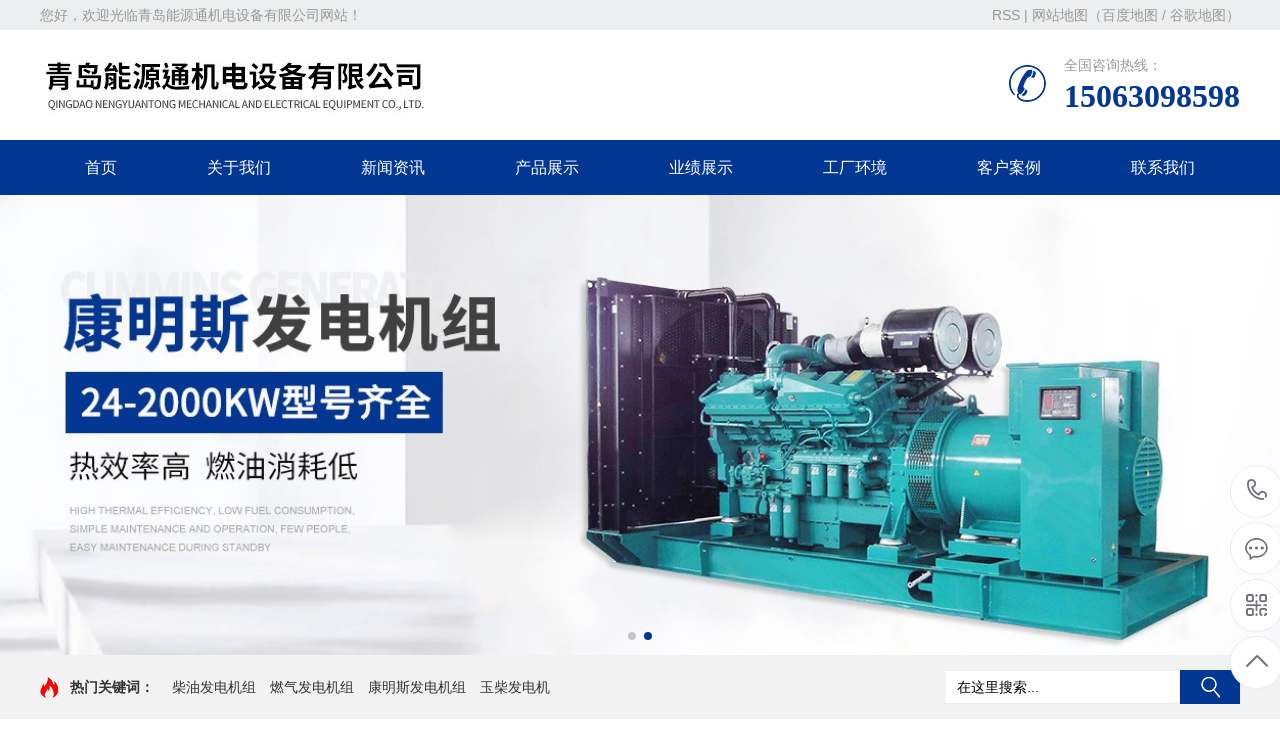

--- FILE ---
content_type: text/html; Charset=utf-8
request_url: http://nyt99.com/taglist.asp?tag=%EF%BF%BD%EF%BF%BD%EF%BF%BD%EF%BF%BD%EF%BF%BD%EF%BF%BD%EF%BF%BD%EF%BF%BD%EF%BF%BD%EF%BF%BD%EF%BF%BD%EF%BF%BD%EF%BF%BD%EF%BF%BD%EF%BF%BD%EF%BF%BD%EF%BF%BD%EF%BF%BD
body_size: 14510
content:
<!DOCTYPE HTML>
<html>
<head>
<meta http-equiv="Content-Type" content="text/html; charset=utf-8" />
<title>������������������-山东柴油发电机组厂家-青岛能源通机电设备有限公司</title>
<meta name="Keywords" content="������������������,������������������定制,������������������价格,������������������厂家,������������������批发" >
<meta name="Description" content="青岛能源通机电设备有限公司是������������������生产厂家，为您提供������������������定制加工，������������������规格齐全，价格优惠，欢迎咨询。" >
<link rel="shortcut icon" type="image/x-icon" href="/favicon.ico" />
<link rel="stylesheet" href="/Templates/cn/css/animate.min.css">
<link rel="stylesheet" href="/Templates/cn/css/swiper.min.css">
<link rel="stylesheet" href="/Templates/cn/css/yunu.css">
<script src="/Templates/cn/js/jquery.min.js"></script>
<script src="/Templates/cn/js/wow.min.js"></script>
<script src="/Templates/cn/js/swiper.min.js"></script>
<script src="/Templates/cn/js/yunu.js"></script>
</head>
<body>
<div class="topp"><div class="container"><div class="topl">您好，欢迎光临青岛能源通机电设备有限公司网站！</div><div class="topr"><a href="rssmap.html" target="_blank">RSS</a> | <a href="/sitemap.html">网站地图</a>（<a href="/baidu_1.xml" target="_blank">百度地图</a> / <a href="google_1.xml" target="_blank">谷歌地图</a>）</div>
</div></div>
<div class="header">
  <div class="container clearfix"> <a href="javascript:;" class="menu-btn"><span></span></a>
    <div class="logo img-center"><a href="/"><img src="/upLoad/slide/month_2107/202107031646182793.jpg" alt="青岛能源通机电设备有限公司"></a></div>
    
    <div class="tel wow bounce">全国咨询热线：<strong>15063098598</strong></div>
  </div>
  <div class="nav">
    <div class="container">
      <ul>
        <li><a href="/">首页</a></li>
		
        <li><a href="/about/?10.html" target="_self">关于我们</a>
          <div class="dropdown-box">
            
            <p><a href="/about/?10.html" title="公司简介">公司简介</a></p>
            
            <p><a href="/list/?9_1.html" title="工厂环境">工厂环境</a></p>
            
            <p><a href="/about/?8.html" title="售后服务">售后服务</a></p>
            
          </div>
        </li>
        
        <li><a href="/list/?2_1.html" target="_self">新闻资讯</a>
          <div class="dropdown-box">
            
            <p><a href="/list/?34_1.html" title="公司动态">公司动态</a></p>
            
            <p><a href="/list/?35_1.html" title="行业动态">行业动态</a></p>
            
            <p><a href="/list/?36_1.html" title="常见问题">常见问题</a></p>
            
          </div>
        </li>
        
        <li><a href="/list/?3_1.html" target="_self">产品展示</a>
          <div class="dropdown-box">
            
            <p><a href="/list/?11_1.html" title="康明斯发电机组系列">康明斯发电机组系列</a></p>
            
            <p><a href="/list/?12_1.html" title="沃尔沃发电机组系列">沃尔沃发电机组系列</a></p>
            
            <p><a href="/list/?13_1.html" title="帕金斯发电机组系列">帕金斯发电机组系列</a></p>
            
            <p><a href="/list/?14_1.html" title="道依茨发电机组系列">道依茨发电机组系列</a></p>
            
            <p><a href="/list/?15_1.html" title="上柴发电机组系列">上柴发电机组系列</a></p>
            
            <p><a href="/list/?16_1.html" title="玉柴柴油发电机组">玉柴柴油发电机组</a></p>
            
            <p><a href="/list/?17_1.html" title="里卡多柴油发电机组">里卡多柴油发电机组</a></p>
            
            <p><a href="/list/?18_1.html" title="韩国大宇发电机组">韩国大宇发电机组</a></p>
            
            <p><a href="/list/?19_1.html" title="德国奔驰发电机组">德国奔驰发电机组</a></p>
            
            <p><a href="/list/?20_1.html" title="潍柴柴油发电机组">潍柴柴油发电机组</a></p>
            
            <p><a href="/list/?24_1.html" title="燃气发电机组系列">燃气发电机组系列</a></p>
            
            <p><a href="/list/?25_1.html" title="高压发电机组">高压发电机组</a></p>
            
            <p><a href="/list/?26_1.html" title="柴油发电机组">柴油发电机组</a></p>
            
            <p><a href="/list/?27_1.html" title="发电机系列">发电机系列</a></p>
            
            <p><a href="/list/?28_1.html" title="集装箱发电机组">集装箱发电机组</a></p>
            
            <p><a href="/list/?29_1.html" title="移动拖车发电机组">移动拖车发电机组</a></p>
            
            <p><a href="/list/?30_1.html" title="移动汽车发电机组">移动汽车发电机组</a></p>
            
            <p><a href="/list/?31_1.html" title="静音_低噪音发电机组系列">静音_低噪音发电机组系列</a></p>
            
            <p><a href="/list/?32_1.html" title="柴油发动机">柴油发动机</a></p>
            
            <p><a href="/list/?33_1.html" title="同步发电机系列">同步发电机系列</a></p>
            
            <p><a href="/list/?42_1.html" title="环保发电机组">环保发电机组</a></p>
            
            <p><a href="/list/?43_1.html" title="高压发电机组">高压发电机组</a></p>
            
            <p><a href="/list/?41_1.html" title="自启动控制系统">自启动控制系统</a></p>
            
            <p><a href="/list/?40_1.html" title="全自动发电机组">全自动发电机组</a></p>
            
            <p><a href="/list/?39_1.html" title="船用发电机组">船用发电机组</a></p>
            
            <p><a href="/list/?38_1.html" title="发电机组零配件">发电机组零配件</a></p>
            
          </div>
        </li>
        
        <li><a href="/about/?48.html" target="_self">业绩展示</a>
          <div class="dropdown-box">
            
          </div>
        </li>
        
        <li><a href="/list/?9_1.html" target="_self">工厂环境</a>
          <div class="dropdown-box">
            
          </div>
        </li>
        
        <li><a href="/list/?5_1.html" target="_self">客户案例</a>
          <div class="dropdown-box">
            
          </div>
        </li>
        
        <li><a href="/about/?6.html" target="_self">联系我们</a>
          <div class="dropdown-box">
            
          </div>
        </li>
        
      </ul>
    </div>
  </div>
</div>

<div class="swiper-container banner">
  <div class="swiper-wrapper">
  
    <div class="swiper-slide" style="background-image: url(/upLoad/news/month_2107/20210709162649659.jpg);"></div>
 
    <div class="swiper-slide" style="background-image: url(/upLoad/news/month_2107/202107081415551553.jpg);"></div>
 
  </div>
  <div class="swiper-pagination"></div>
</div>
<div class="yunu-sou">
  <div class="container clearfix">
    <div class="hot"> <strong>热门关键词：</strong> 　<a href="/search.asp?keys=柴油发电机组" title="柴油发电机组">柴油发电机组</a> 
<a href="/search.asp?keys=燃气发电机组" title="燃气发电机组">燃气发电机组</a> 
<a href="/search.asp?keys=康明斯发电机组" title="康明斯发电机组">康明斯发电机组</a> 
<a href="/search.asp?keys=玉柴发电机" title="玉柴发电机">玉柴发电机</a></div>
    <div class="hform">
      <form name="formsearch" action="/search.asp">
        <input name="keys" type="text" class="search-keyword" id="search-keyword" value="在这里搜索..." onFocus="if(this.value=='在这里搜索...'){this.value='';}" onBlur="if(this.value==''){this.value='在这里搜索...';}">
        <button type="submit">搜索</button>
      </form>
    </div>
  </div>
</div>
<div class="section-sub">
  <div class="container">
    <div class="ct2 clearfix">
      <div class="ct2-sd">
  <div class="panel-sd">
    <div class="tit">产品展示</div>
    <ul class="lanmu">
      
      <li><a href='/list/?34_1.html'>公司动态</a></li>
      
      <li><a href='/list/?35_1.html'>行业动态</a></li>
      
      <li><a href='/list/?36_1.html'>常见问题</a></li>
      
    </ul>
  </div>
  <div style="clear:both;"></div>
  <div class="panel-sd">
    <div class="tit">联系我们</div>
    <div class="contact-sd">
      <div class="ewm">
        <div class="img-center"><img src="/upLoad/sort/month_2107/202107122338493798.png"></div>
        <p>【 微信扫码咨询 】</p>
      </div>
      <div class="tel">
        <p>15063098598</p>
        <p>0532-80913416</p>
      </div>
    </div>
  </div>
</div>

      <div class="ct2-mn">
        <div class="yunu-curmbs"> <span>您的位置：</span> <a href='/'>主页</a>   > ������������������ 标签搜索 </div>
        <ul class="list-5">
		 对不起，该分类无任何记录
        </ul>
        <div class="pages">
          <div class="pagination"></div>
        </div>
      </div>
    </div>
  </div>
</div>
<script type="text/javascript" src="/inc/AspCms_Statistics.asp"></script><div class="footer">
  <div class="footer-nav">
    <div class="container">
      <ul>
        <li><a href="/">首页</a></li>
        
        <li><a href="/about/?10.html" title="关于我们">关于我们</a></li>
        
        <li><a href="/list/?2_1.html" title="新闻资讯">新闻资讯</a></li>
        
        <li><a href="/list/?3_1.html" title="产品展示">产品展示</a></li>
        
        <li><a href="/about/?48.html" title="业绩展示">业绩展示</a></li>
        
        <li><a href="/list/?9_1.html" title="工厂环境">工厂环境</a></li>
        
        <li><a href="/list/?5_1.html" title="客户案例">客户案例</a></li>
        
        <li><a href="/about/?6.html" title="联系我们">联系我们</a></li>
        
      </ul>
    </div>
  </div>
  <div class="container clearfix">
    <div class="footer-logo img-center"> <img src="/upLoad/sort/month_2107/20210707150850638.png">
      <div class="tel">咨询服务热线：<strong>15063098598</strong></div>
    </div>
    <div class="footer-contact">
      <div class="footer-tit">联系我们<small>Contact us</small></div>
      <p>联系人：顾经理</p>
      <p>联系电话：15063098598</p>
	  <p>公司固话：0532-80913416</p>
      <p>公司邮箱：568518821@qq.com</p>
      <p>公司地址：青岛市市北区康定路18号A7－1户</p>
    </div>
    <div class="footer-ewm">
      <div class="footer-tit">二维码<small>QR code</small></div>
      <ul class="clearfix">
        <li>
          <div class="wrap">
            <div class="img-center"><img src="/upLoad/sort/month_2107/202107122338493798.png"></div>
            <p>微信扫码询价</p>
          </div>
        </li>
        <li>
          <div class="wrap">
            <div class="img-center"><img src="/upLoad/sort/month_2107/20210707150234523.png"></div>
            <p>网站二维码</p>
          </div>
        </li>
      </ul>
    </div>
  </div>
  <div class="footer-copy">
    <div class="container">青岛能源通机电设备有限公司 版权所有 Copyright (c) <script>document.write(new Date().getFullYear());</script> 备案号：<a href="https://beian.miit.gov.cn/" target="_blank" rel="nofollow">鲁ICP备17015325号</a><a href="http://www.0523web.com" target="_blank" rel="external nofollow"><img src="/images/jszc.jpg" alt="做网站、做推广找精创网络" title="做网站、做推广找精创网络" /></a>
<a href="https://tongji.baidu.com/web/welcome/ico?s=f091278a39f9d54e1aab7666e61e0bba" target="_blank" title="百度统计">百度统计</a></div>
  </div>
</div>

<script>
    var banner = new Swiper('.banner', {
        autoplay: true,
        navigation: {
            prevEl: '.banner .swiper-button-prev',
            nextEl: '.banner .swiper-button-next'
        },
        pagination: {
            el: '.banner .swiper-pagination',
            clickable: true
        }
    });
    tabsSwiper('.in-prod-menu', '.in-prod-con');
</script>
<script src="/Templates/cn/js/app.js"></script>
<!--浮动客服开始-->
<dl class="toolbar" id="toolbar">
  <dd><a class="slide-1 tel slide-tel" href="javascritp:void(0);"><i><span></span></i>15063098598</a></dd><!--
  <dd><a href="https://wpa.qq.com/msgrd?v=3&uin={label:xsqq}&site=qq&menu=yes" title="销售部QQ"><i class="qq"><span></span></i></a></dd>
  <dd><a href="https://wpa.qq.com/msgrd?v=3&uin={label:shqq}&site=qq&menu=yes" title="售后部QQ"><i class="qq"><span></span></i></a></dd>-->
  <dd><a href="https://tb.53kf.com/code/client/a4881493d1efe27c604d30cdbe36a8b55/1" title="在线咨询" target="_blank"><i class="ly"><span></span></i></a></dd>
  <dd><i class="code"><span></span></i>
    <ul class="pop pop-code">
      <li><img src="/upLoad/sort/month_2107/202107122338493798.png" alt="扫一扫，关注微信公众号"/>
        <h3><b>扫一扫</b>微信扫码询价</b></h3>
      </li>
    </ul>
  </dd>
  <dd> <a href="javascript:;"><i id="gotop" class="top"><span></span></i></a></dd>
</dl>
<!--浮动客服结束-->
<script>(function() {var _53code = document.createElement("script");_53code.src = "https://tb.53kf.com/code/code/a4881493d1efe27c604d30cdbe36a8b55/1";var s = document.getElementsByTagName("script")[0]; s.parentNode.insertBefore(_53code, s);})();</script>
<script>
var _hmt = _hmt || [];
(function() {
  var hm = document.createElement("script");
  hm.src = "https://hm.baidu.com/hm.js?f091278a39f9d54e1aab7666e61e0bba";
  var s = document.getElementsByTagName("script")[0]; 
  s.parentNode.insertBefore(hm, s);
})();
</script>
</body>
</html>


--- FILE ---
content_type: text/css
request_url: http://nyt99.com/Templates/cn/css/yunu.css
body_size: 40093
content:
@charset "utf-8";
html{-ms-text-size-adjust:100%;-webkit-text-size-adjust:100%;line-height:1.15;-webkit-tap-highlight-color: rgba(0,0,0,0);}
body{margin:0;font-family: "Microsoft Yahei",PingFangSC-Regular,"Helvetica Neue",Helvetica,Arial,"Hiragino Sans GB","Heiti SC","WenQuanYi Micro Hei",sans-serif;line-height: 1.42857143;font-size: 14px;min-width: 1230px;background: #fff;color: #333;}
h1{font-size:2em;margin:.67em 0;}
figure{margin:1em 40px;}
hr{box-sizing:content-box;height:0;overflow:visible;}
a{-webkit-text-decoration-skip:objects;background-color:transparent;}
abbr[title]{border-bottom:none;-webkit-text-decoration:underline dotted;text-decoration:underline dotted;}
b,strong{font-weight:bolder;}
dfn{font-style:italic;}
mark{background-color:#ff0;color:#000;}
small{font-size:80%;}
sub,sup{font-size:75%;line-height:0;position:relative;vertical-align:baseline;}
sub{bottom:-.25em;}
sup{top:-.5em;}
audio:not([controls]){display:none;height:0;}
img{border-style:none;}
svg:not(:root){overflow:hidden;}
button,input,optgroup,select,textarea{line-height:1.42857143;margin:0;outline: none;}
body, button, input, select, textarea{text-rendering: optimizeLegibility;-webkit-font-smoothing: antialiased;-moz-osx-font-smoothing: grayscale;-moz-font-feature-settings: "liga","kern";}
button,input{overflow:visible;}
button,select{text-transform:none;}
button,html [type=button],
/* 1*/[type=reset],[type=submit]{-webkit-appearance:button;}
button::-moz-focus-inner,[type=button]::-moz-focus-inner,[type=reset]::-moz-focus-inner,[type=submit]::-moz-focus-inner{border-style:none;padding:0;}
button:-moz-focusring,[type=button]:-moz-focusring,[type=reset]:-moz-focusring,[type=submit]:-moz-focusring{outline:1px dotted ButtonText;}
fieldset{padding:.35em .75em .625em;}
legend{box-sizing:border-box;color:inherit;display:table;max-width:100%;padding:0;white-space:normal;}
progress{display:inline-block;vertical-align:baseline;}
textarea{overflow:auto;}
[type=checkbox],[type=radio]{box-sizing:border-box;padding:0;}
[type=number]::-webkit-inner-spin-button,[type=number]::-webkit-outer-spin-button{height:auto;}
[type=search]{-webkit-appearance:textfield;outline-offset:-2px;}
[type=search]::-webkit-search-cancel-button,[type=search]::-webkit-search-decoration{-webkit-appearance:none;}
::-webkit-file-upload-button{-webkit-appearance:button;font:inherit;}
summary{display:list-item;}
article,aside,footer,header,nav,section,figcaption,figure,main,details,
/* 1*/menu{display:block;}
pre,code,kbd,samp{font-family:monospace, monospace;font-size:1em;}
audio,video,canvas{display:inline-block;}
template,[hidden]{display:none;}
.clearfix{zoom:1;}
.clearfix:before,.clearfix:after{display:table;line-height:0;content:"";}
.clearfix:after{clear:both;}
a{color: #333;text-decoration: none;}
a:hover{color: #023793;}
ul{margin: 0;list-style: none;padding: 0;}
.topp{background:#ecedee; height:30px; line-height:30px; color: #999999;}
.topl{ width:50%; float:left;}
.topr{ width:50%; float:right; text-align:right;}
.topr a{color:#999999;}
.topr a:hover{color: #023793;}
.img-center{text-align: center;font-size: 0;}
.img-center img{display: inline-block;width: auto;height: auto;max-width: 100%;max-height: 100%;vertical-align: middle;transition: all 0.5s;}
.img-cover{overflow: hidden;position: relative;}
.img-cover span{display: block;width: 100%;background: no-repeat center / cover;transition: all 0.5s;height: 100%;position: absolute;left: 0;top: 0;}
.container{padding: 0 15px;width: 1200px;margin: 0 auto;}
#message{position: fixed;width: 100%;height: 100%;left: 0;top: 0;z-index: 1000;transform: scale(0);transition: .3s;}
.messagebg{position: absolute;top: 0;left: 0;width: 100%;height: 100%;background: rgba(0,0,0,.6);z-index: 1001;}
#message .m-content{margin-top: 8%;}
#message .m-content .m-message{background: #fff;width: 580px;background: #fff;padding: 50px;margin: 0 auto;position: relative;z-index: 1002;box-shadow: 1px 1px 50px rgba(0,0,0,.3);}
.m-message{width: 494px;margin: 48px auto 0;}
.m-message label{margin-bottom: 15px;display: block;font-size: 14px;}
.m-message label em{display: block;float: right;color: red;height: 32px;line-height: 32px;}
.m-message label span{width: 70px;height: 34px;line-height: 34px;color: #2F2F2F;float: left;font-weight: bold;text-align: right;margin-right: 30px;display: inline-block;}
.m-message label input.inp,.m-message label textarea,.m-message label.code input{width: 73%;overflow: hidden;height: 32px;line-height: 32px;border: #cccccc 1px solid;border-radius: 3px;padding:0 14px;box-sizing: border-box;color: #555;-webkit-box-shadow: inset 0 1px 1px rgba(0, 0, 0, .075);box-shadow: inset 0 1px 1px rgba(0, 0, 0, .075);-webkit-transition: border-color ease-in-out .15s, -webkit-box-shadow ease-in-out .15s;-o-transition: border-color ease-in-out .15s, box-shadow ease-in-out .15s;transition: border-color ease-in-out .15s, box-shadow ease-in-out .15s;}
.m-message label input:focus,.m-message label textarea:focus{border-color: #66afe9;outline: 0;-webkit-box-shadow: inset 0 1px 1px rgba(0,0,0,.075), 0 0 8px rgba(247, 150, 0, .6);box-shadow: inset 0 1px 1px rgba(0,0,0,.075), 0 0 8px rgba(247, 150, 0, .6);}
.m-message label textarea{height: 72px;line-height: 24px;padding:10px 14px;}
.m-message label.code{line-height: 34px;}
.m-message label.code input{width: 30%;float: left;margin-right: 30px;}
.m-message label.code .pic{display: inline-block;vertical-align: top;width: 80px;height: 32px;}
.m-message label.code img{display: block;width: 100%;height: 100%;}
.btn1{display: block;line-height: 32px;padding-left: 15px;background-color: #333;color: #fff;margin-top:10px;}
.btn1:hover{background-color: #444;color: white;}
.btn1 span{display: block;padding-left: 15px;background-repeat: no-repeat;background-position: left center;background-image: url(../image/btn-r.png);}
.btn1-1 input{width: 52px;height: 32px;line-height: 32px;background: #e8e8e8;border: none;color: #333;margin-right: 22px;cursor: pointer;transition: 0.3s;}
.btn1-1{padding-left: 100px;}
.btn1-1 input.focus{background: #333;color: #fff;}
.btn1-1 input.focus:hover{background: #444;}
.btn1-1 input:hover{background: #ccc;}
.kf{width:208px;position:fixed;/* right: 20px;*/right:-208px;top:50%;transform:translateY(-50%);z-index:10;}
.kt-top{height:40px;line-height:40px;background:url(../image/kefu.png) 12px center no-repeat #023793;-ms-background-size:auto 20px;background-size:auto 20px;padding-left:46px;font-size:14px;color:#fff;}
.kt-top span:hover{transform:rotate(90deg);}
.kt-top span{width:18px;height:16px;float:right;position:relative;margin:10px 10px 0 0;cursor:pointer;transition:.5s;-webkit-transition:.5s;-moz-transition:.5s;-ms-transition:.5s;-o-transition:.5s;}
.kt-top span b{width:100%;height:2px;background:#fff;display:block;position:absolute;top:50%;left:0;}
.kt-top span b:first-child{transform:rotate(45deg);-webkit-transform:rotate(45deg);-moz-transform:rotate(45deg);-ms-transform:rotate(45deg);-o-transform:rotate(45deg);}
.kt-top span b:last-child{transform:rotate(-45deg);-webkit-transform:rotate(-45deg);-moz-transform:rotate(-45deg);-ms-transform:rotate(-45deg);-o-transform:rotate(-45deg);}
.kf .con{overflow:hidden;background:#fff;}
.kf .qq li{height:36px;line-height:36px;border-bottom:#f5f5f5 solid 1px;padding-left:16px;}
.kf .qq li a{height:36px!important;color:#666;overflow:hidden;white-space:nowrap;text-overflow:ellipsis;text-decoration:initial;display:block;}
.kf .qq li a img{padding-right:6px;}
.kf .con h5{height:26px;line-height:26px;margin-top:12px;background:url(../image/lianxi.png) 16px center no-repeat;padding-left:45px;color:#666;font-size:14px;margin-bottom: 0;}
.kf .contact{margin-top:1px;height: auto;background-color: #fff;}
.kf .contact p{height:26px;line-height:26px;color:#666;font-size:14px;padding-left:22px;margin: 0;}
.kf .contact p:nth-child(2n){padding-left:32px;}
.kf .con h5.qr-icon{background:url(../image/erweima.png) 16px center no-repeat;}
.kf .con .qr{margin-top:10px;padding-left:40px;}
.kf .con .qr img{width:110px;height:110px;}
.kf .backTop{width:100%;height:40px;margin-top:10px;background:url(../image/huidaodingbu.png) center center no-repeat #023793;background-size:18px auto;cursor:pointer;}
.kf-side{padding:18px 10px 10px;background:#023793;position:absolute;top:50%;transform:translateY(-50%);-webkit-transform:translateY(-50%);-moz-transform:translateY(-50%);-ms-transform:translateY(-50%);-o-transform:translateY(-50%);left:-34px;cursor:pointer;}
.kf-side b{display:block;color:#fff;line-height:18px;font-size:14px;font-weight:400;}
.kf-side span.arrow{width:12px;height:12px;background:url(../image/jt-1.png) no-repeat;-ms-background-size:auto 12px;background-size:auto 12px;display:block;margin-top:10px;}
.kf-side span.on{background:url(../image/jt-2.png) no-repeat;-ms-background-size:auto 12px;background-size:auto 12px;}
.footer-fix{box-shadow: 0 0 10px rgba(0,0,0,0.2);position: fixed;bottom: 0;left: 0;width: 100%;background-color: #fff;z-index: 10;display: none;}
.footer-fix li{float: left;width: 25%;}
.footer-fix li a{display: block;text-align: center;padding: 7px 0;font-size: 12px;line-height: 1;}
.footer-fix li i{display: block;height: 20px;background: no-repeat center;background-size: contain;margin-bottom: 4px;}
.footer-fix li i.i1{background-image: url(../image/f_01.png);}
.footer-fix li i.i2{background-image: url(../image/f_02.png);}
.footer-fix li i.i3{background-image: url(../image/f_03.png);}
.footer-fix li i.i4{background-image: url(../image/f_04.png);}
.swiper-button-prev,.swiper-button-next{outline: none;}
.swiper-pagination-bullet-active{background-color: #023793;}
.topbar{padding: 8px 0;background-color: #f5f5f5;color: #6a6a6a;border-bottom: 1px solid #eee;}
.topbar em{font-style: normal;color: #ddd;padding: 0 15px;}
.topbar a{color: #6a6a6a;}
.topbar a:hover{color: #333;}
.header{background-color: #fff;}
.header .logo{float: left;font-size: 0;height: 80px;line-height: 80px;text-align: left;padding: 15px 0;}
.header .tel{float: right;background: url(../image/tel.png) no-repeat 0 center;padding-left: 55px;margin-top: 25px;color: #999;}
.header .tel strong{display: block;font-size: 32px;font-family: Impact;line-height: 1;color: #023793; margin-top:5px;}
.header .text{float: left;font-size: 16px;margin: 20px 0 20px 10px;padding: 4px 0 4px 20px;border-left: 1px solid #ddd;color: #999;}
.header .text strong{display: block;font-size: 18px;color: #023793;margin-bottom: 5px;}
.header .nav{font-size: 0;background-color: #023793;color: #fff;}
.header .nav li{display: inline-block;vertical-align: middle;}
.header .nav li a{display: block;font-size: 16px;line-height: 55px;padding: 0 45px;color: #fff;}
.header .nav li .arr{float: right;height: 40px;width: 40px;position: relative;display: none;}
.header .nav li .arr:after{content: '';border-top: 2px solid #ccc;border-left: 2px solid #ccc;box-sizing: content-box;display: block;width: 8px;height: 8px;margin: auto;position: absolute;top: 0;bottom: 0;transform: rotate(135deg);right: 15px;}
.header .nav li.active a,.header .nav li.open a,.header .nav li a:hover{color: #fff;background-color: #000;}
.header .nav .cur{ background:#000; color:#FFFFFF;}
.header .nav li.dropdown{position: relative;}
.header .nav li.dropdown:before{content: "";position: absolute;border: 4px solid transparent;border-bottom: 0;border-top-color: currentColor;top: 50%;margin-top: -2px;right: 25px;}
.header .nav .dropdown-box{position: absolute;left: 0;min-width: 100%;top: 100%;display: none;z-index: 10;text-align: center;box-shadow: 0 6px 12px rgba(0, 0, 0, 0.18);background-color: rgba(255,255,255,0.9);}
.header .nav .dropdown-box p{margin: 0;border-bottom: dotted 1px #ccc;}
.header .nav .dropdown-box a{white-space: nowrap;overflow: hidden;text-overflow: ellipsis;padding: 0 10px;font-size: 14px;background-color: transparent !important;line-height: 40px;color: #333 !important;}
.header .nav .dropdown-box a:hover{background-color: #fff !important;color: #023793 !important;}
.header .nav li.open .dropdown-box{display: block;}
.menu-btn{display: none;padding: 6px 0;float: right;margin-left: 15px;}
.menu-btn:before,.menu-btn:after,.menu-btn span{display: block;height: 2px;background-color: #023793;content: '';}
.menu-btn:before{width: 24px;}
.menu-btn:after{width: 18px;margin-left: 6px;}
.menu-btn span{width: 12px;margin: 6px 0 6px 12px;}
.banner{height: 460px;position: relative;}
.banner .swiper-slide{background: no-repeat center / cover;}
.yunu-sou{padding: 15px 0;background-color: #f2f2f2;}
.yunu-sou .hot{float: left;padding: 7px 0;background: url(../image/hot.png) no-repeat 0 center;padding-left: 30px;}
.yunu-sou .hot a{margin-right: 10px;}
.yunu-sou .hform{float: right;}
.yunu-sou .hform input{float: left;border: 1px solid #eee;padding: 6px 12px;width: 210px;font-size: 14px;}
.yunu-sou .hform button{border: 0;padding: 0;float: left;cursor: pointer;outline: none;width: 60px;height: 34px;color: #fff;background: url(../image/search-btn.png) no-repeat center #023793;font-size: 0;}
.yunu-link{padding: 20px 0;}
.yunu-link h4{border-bottom: 1px solid #ddd;margin: 0;font-size: 18px;color: #023793;padding-bottom: 15px;}
.yunu-link h4 small{text-transform: uppercase;font-size: 16px;font-weight: normal;color: #999;}
.yunu-link ul{margin-left: -20px;}
.yunu-link li{float: left;margin-left: 20px;margin-top: 20px;}

.yunu-link .xgxw{margin-left:4px; margin-top:10px;}
.yunu-link .xgxw li{ width:48%; margin-left:1%; margin-right:1%; float:left; border-bottom:1px dashed #CCCCCC; height:30px; line-height:30px;}
.yunu-link .xgxw li span{ float:right;}
.yunu-link .xgcp{ margin-top:15px; margin-left:10px;}
.yunu-link .xgcp li{ width:24%; margin-left:0.4%; margin-right:0.4%; float:left; text-align:center;}
.yunu-link .xgcp li img{ width:100%; border:1px solid #CCCCCC;}

.pc-slide{float:left;width:400px;}
.view .swiper-slide .img-center{width:100%;height:300px;line-height:300px;}
.view .swiper-container{width:100%;}
.preview{width:100%;margin-top:10px;position:relative;}
.preview .swiper-container{margin:0 30px;}
.preview .swiper-slide .img-center{height:80px;border:1px solid #ddd;cursor:pointer;position:relative;line-height: 80px;}
.preview .arrow-left{background:url(../image/feel3.png) no-repeat left top;position:absolute;left:0;top:50%;margin-top:-9px;width:9px;height:18px;z-index:10;}
.preview .arrow-right{background:url(../image/feel4.png) no-repeat left bottom;position:absolute;right:0;top:50%;margin-top:-9px;width:9px;height:18px;z-index:10;}
.preview .active-nav .img-center{border-color: #023793;}
div.zoomDiv{z-index: 999;position: absolute;top: 0;left: 0;background: #ffffff;border: 1px solid #ddd;display: none;text-align: center;overflow: hidden;font-size: 0;}
div.zoomMask{position: absolute;background: url(../image/mask.png) repeat scroll 0 0 transparent;cursor: move;z-index: 1;}
.yunu-showcase{margin: 0 0 40px;}
.yunu-showcase-info{margin-left: 430px;}
.yunu-showcase-info h1{font-size: 24px;margin: 0 0 30px;font-weight: normal;}
.yunu-showcase-info p{margin: 5px 0 0;color: #666;line-height: 1.8;min-height: 250px;}
.yunu-showcase-info .tel{border-top: 2px solid #e6e6e6;margin-top: 15px;padding-top: 15px;height: 42px;line-height: 21px;font-size: 18px;}
.yunu-showcase-info .tel strong{color: #023793;}
.yunu-showcase-info .tel a{float: right;line-height: 42px;padding: 0 25px;background-color: #333;color: #fff;}
.section{padding: 60px 0;}
.section-title{margin-bottom: 40px;text-align: center;font-size: 28px;}
.section-title p{color: #999;font-size: 14px;margin: 5px 0 0;}
.section-title:after{display: block;content: '';width: 38px;height: 3px;margin: 15px auto 0;background-color: #023793;}
.in-prod-menu{text-align: center;font-size: 0;margin-bottom: 20px;}
.in-prod-menu li{display: inline-block;vertical-align: middle;}
.in-prod-menu li a{display: block;margin: 0 5px 10px;font-size: 14px;line-height: 39px;position: relative;background: url(../image/pro-btn.png) no-repeat center / 100% 100%;width: 175px;}/*
.in-prod-menu li a:before,.in-prod-menu li a:after{position: absolute;content: '';background-color: #fff;width: 16px;height: 1px;top: 50%;display: none;}*/
.in-prod-menu li a:before{left: 33px;}
.in-prod-menu li a:after{right: 33px;}
.in-prod-menu li.active a{color: #fff;background-image: url(../image/pro-btn-on.png);}
.in-prod-menu .cur{ display:block; background-image: url(../image/pro-btn-on.png); color:#FFFFFF;}
.in-prod-menu li.active a:before,.in-prod-menu li.active a:after{display: block;}
.list-1{margin: -20px 0 0 -20px;}
.list-1 li{float: left;width: 25%;}
.list-1 li a{display: block;margin: 20px 0 0 20px;}
.list-1 li .img-cover{border: 1px solid #ddd;padding-top: 76%;}
.list-1 li .text{line-height: 40px;background-color: #e6e6e6;text-align: center;margin: 2px 0 0;position: relative;}
.list-1 li .text:before{content: '';position: absolute;left: 50%;width: 0;height: 100%;background-color: #023793;transition: all 0.5s;}
.list-1 li .text p{margin: 0;overflow: hidden;white-space: nowrap;text-overflow: ellipsis;position: relative;z-index: 1;transition: all 0.5s;}
.list-1 li a:hover .img-cover span{transform: scale(1.1);}
.list-1 li a:hover .text:before{width: 100%;left: 0;}
.list-1 li a:hover .text p{color: #fff;}
.list-1-1 li{width: 33.333333%;}
.bg1{background: url(../image/ys-bg.jpg) no-repeat center / cover;}
.bg2{background: url(../image/ys-bg2.jpg) no-repeat center / cover;}
.in-ys-tel{display: block;background: url(../image/ys-consult.png) no-repeat left center;line-height: 42px;color: #023793;padding-left: 64px;margin: 30px auto 0;width: 262px;}
.in-ys-tel strong{font-size: 20px;}
.in-ys dl{margin: 0;padding: 50px 0;border-bottom: solid 1px #C4C4C4;}
.in-ys dl:last-child{border-bottom: 0;}
.in-ys dt{float: right;width: 500px;}
.in-ys dd{margin: 0 550px 0 0;}
.in-ys dd h4{background: url(../image/ys-line.png) no-repeat 0 bottom;padding-bottom: 15px;margin: 0 0 30px;overflow: hidden;}
.in-ys dd h4 i{float: left;font-style: normal;color: #fff;background-color: #023793;width: 77px;line-height: 77px;text-align: center;border-radius: 50%;font-family: Impact;font-size: 48px;}
.in-ys dd h4 span{display: block;margin-left: 100px;font-size: 44px;line-height: 1;color: #023793;padding: 8px 0;}
.in-ys dd h4 small{display: block;color: #333;font-size: 12px;text-transform: uppercase;margin-top: 5px;}
.in-ys dd p{margin: 10px 0 0;line-height: 2;color: #666;background: url(../image/ys-icon.png) no-repeat left center;padding-left: 20px;}
.in-ys dd .text{margin-left: 70px;}
.in-ys dd .btn{margin-top: 30px;}
.in-ys dd .btn a{display: inline-block;margin-right: 15px;line-height: 38px;background-color: #023793;color: #fff;padding: 0 30px;}
.in-ys dd .btn .tel{display: inline-block;line-height: 38px;background: url(../image/ys-tel.png) no-repeat 0 center;padding-left: 44px;}
.in-ys dd .btn .tel strong{font-size: 22px;color: #023793;}
.in-ys dl:nth-child(even) dt{float: left;}
.in-ys dl:nth-child(even) dd{margin: 0 0 0 550px;}
@media screen and (min-width:1200px){@-webkit-keyframes circle{0%{transform: rotate(0deg);}
100%{transform: rotate(360deg);}} @keyframes circle{0%{transform: rotate(0deg);}
100%{transform: rotate(360deg);}}}
.in-ys-list{}
.in-ys-list li{float: left;width: 20%;position: relative;background: url(../image/ys2-line.png) no-repeat center;}
.in-ys-list li .ys-circle{-webkit-animation: circle 10s infinite linear;animation: circle 10s infinite linear;width: 154px;height: 146px;margin: 0 auto;}
.in-ys-list li .ys-circle img{display: block;width: 100%;height: 100%;}
.in-ys-list li .icon{position: absolute;top: 0;left: 0;width: 100%;text-align: center;color: #fff;}
.in-ys-list li .icon img{display: block;margin: 40px auto 4px;}
.in-ys-list li .icon h3{margin: 0;font-weight: normal;font-size: 15px;}
.in-about{margin: 0;}
.in-about dt{float: left;width: 530px;}
.in-about dd{margin-left: 580px;}
.in-about dd h4{margin: 0 0 20px;font-size: 22px;}
.in-about dd h4 small{display: block;color: #999;font-weight: normal;font-size: 14px;}
.in-about dd h4:after{display: block;content: '';width: 38px;height: 3px;margin: 10px 0 0;background-color: #023793;}
.in-about dd p{margin: 0;text-align: justify;color: #666;line-height: 1.8;}
.in-about dd .btn{margin-top: 30px;}
.in-about dd .btn a{display: inline-block;margin-right: 15px;line-height: 38px;background-color: #023793;color: #fff;padding: 0 30px;}
.in-about-class{margin: 15px 0 0 -20px;}
.in-about-class li{float: left;width: 25%;}
.in-about-class li a{display: block;margin: 15px 0 0 20px;position: relative;}
.in-about-class li img{display: block;}
.in-about-class li .pic{width: 285px;}
.in-about-class li .icon{position: absolute;color: #fff;width: 100%;text-align: center;}
.in-about-class li .icon img{display: block;margin: 35px auto 7px;}
.in-about-class li .icon strong{display: block;font-size: 20px;line-height: 20px;font-weight: bold;}
.in-about-class li .icon b{display: block;font-size: 12px;font-weight: normal;}
.in-about-class li .bg{position: absolute;background: rgba(2,55,147,0.8);width: 100%;height: 100%;opacity: 0;}
.in-about-class li:hover .bg{opacity: 1;}
.in-about-class li .line::before,.in-about-class li .line::after{position: absolute;content: '';opacity: 0;}
.in-about-class li .line::before{top: 8px;right: 8px;bottom: 8px;left: 8px;border-top: 1px solid #fff;border-bottom: 1px solid #fff;transform: scale(0,1);transform-origin: 0 0;}
.in-about-class li .line::after{top: 8px;right: 8px;bottom: 8px;left: 8px;border-right: 1px solid #fff;border-left: 1px solid #fff;transform: scale(1,0);transform-origin: 100% 0;}
.in-about-class li .line::before,
.in-about-class li .line::after{transition: opacity 0.35s, transform 0.35s;}
.in-about-class li:hover .line::before,
.in-about-class li:hover .line::after{opacity: 1;transform: scale(1);}
.in-about-class li:hover .line::before,
.in-about-class li:hover .line::after{transition-delay: 0.05s;}
.in-news{margin-left: -71px;}
.in-news .item{float: left;width: 33.333333%;}
.in-news .wrap{border-left: 1px solid #ddd;padding-left: 35px;margin-left: 35px;}
.in-news .tit{margin-bottom: 15px;line-height: 30px;font-weight: bold;font-size: 18px;}
.in-news .tit .more{float: right;text-transform: uppercase;font-size: 12px;font-weight: normal;}
.in-news .tit strong{color: #023793;margin-left: 10px;font-size: 16px;}
.in-news .tit strong small{font-size: 14px;font-weight: normal;}
.list-2{margin-top: 15px;}
.list-2 li a{display: block;line-height: 34px;overflow: hidden;white-space: nowrap;text-overflow: ellipsis;position: relative;padding-left: 15px;}
.list-2 li a:before{content: '';position: absolute;left: 0;top: 50%;width: 6px;height: 6px;background-color: #ccc;margin-top: -3px;border-radius: 50%;}
.list-2 li a:hover:before{background-color: #023793;}
.footer{background-color: #333;color: #fff;}
.footer a{color: #fff;}
.footer a:hover{color: #fff;}
.footer-nav{background-color: #023793;color: #fff;margin-bottom: 35px;}
.footer-nav a{color: #fff;}
.footer-nav ul{font-size: 0;text-align: center;}
.footer-nav li{display: inline-block;vertical-align: middle;position: relative;}
.footer-nav li:before{content: "";position: absolute;top: 17px;right: 0;width: 1px;height: 14px;background: #fff;border: 0;}
.footer-nav li:last-child:before{display: none;}
.footer-nav li a{display: block;line-height: 50px;font-size: 16px;padding: 0 35px;}
.footer-copy{text-align: center;padding: 10px 0;background-color: #222;margin-top: 35px;color: #959595;}
.footer-copy p{margin: 0;}
.footer-logo{float: left;}
.footer-logo .tel{background: url(../image/foot-contact.png) no-repeat center;width: 293px;line-height: 61px;text-align: center;color: #fff;margin-top: 30px;font-size: 14px;}
.footer-logo .tel strong{font-size: 20px;}
.footer-tit{font-size: 20px;font-weight: bold;margin-bottom: 20px;}
.footer-tit small{margin-left: 10px;opacity: 0.6;font-size: 14px;}
.footer-contact{float: left;margin-left: 80px;padding-left: 80px;border-left: 1px solid #515151;padding-right: 80px;border-right: 1px solid #515151;width: 340px;}
.footer-contact p{margin: 10px 0 0;font-size: 14px;line-height: 1.8;}
.footer-ewm{float: right;margin-left: 30px;}
.footer-ewm ul{margin-left: -10px;}
.footer-ewm li{float: left;width: 120px;margin-left: 10px;}
.footer-ewm li p{margin: 10px 0 0;text-align: center;font-size: 12px;}
.banner-sub{height: 450px;position: relative;}
.banner-sub .swiper-slide{background: no-repeat center / cover;}
.section-sub{padding: 50px 0;}
.yunu-curmbs{padding: 0 0 15px;border-bottom: 1px dashed #dcdcdc;margin-bottom: 30px;}
.yunu-curmbs span{padding-left: 10px;border-left: 10px solid #333;}
.yunu-curmbs em{font-style: normal;padding: 0 5px;color: #999;}
.ct2-sd{float: left;width: 240px;}
.ct2-mn{float: right;width: 930px;}
.panel-sd{margin-bottom: 20px;background-color: #f6f6f6;}
.panel-sd:last-child{margin-bottom: 0;}
.panel-sd .tit{text-align: center;color: #fff;font-size: 24px;padding: 20px 0;background-color: #023793;}
.contact-sd{padding: 20px;}
.contact-sd .ewm{text-align: center;border-bottom: 1px solid #ddd;padding-bottom: 20px;}
.contact-sd .ewm p{margin: 10px 0 0;font-size: 16px;}
.contact-sd .tel{padding-top: 20px;}
.contact-sd .tel p{margin: 0;color: #023793;font-size: 20px;padding-left: 40px;font-weight: bold;background: url(../image/ny-tel.png) no-repeat 0 center;}
.lanmu li{margin-top: 2px;}
.lanmu li>a{display: block;line-height: 50px;padding: 0 0 0 25px;background-color: #ececec;color: #666;font-size: 15px;}
.lanmu li .arr{float: right;height: 45px;width: 40px;position: relative;cursor: pointer;}
.lanmu li .arr:after{content: '';border-top: 2px solid #fff;border-left: 2px solid #fff;box-sizing: content-box;display: block;width: 8px;height: 8px;margin: auto;position: absolute;top: 0;bottom: 0;transform: rotate(135deg);right: 15px;}
.lanmu-box{display: none;}
.lanmu-box p{margin: 0;border-top: 1px solid #fff;padding-left: 15px;}
.lanmu-box p a{padding: 0 25px;display: block;line-height: 40px;}
.lanmu li>a:hover,.lanmu li.active>a{color: #fff;background-color: #023793;}
.lanmu li.active .arr:after{border-color: #fff;}
.lanmu li.open .lanmu-box{display: block;}
.lanmu li.open .arr:after{transform: rotate(225deg);}
.list-5 li{margin-bottom: 15px;}
.list-5 li a{display: block;border: 1px solid #ddd;padding: 15px;overflow: hidden;}
.list-5 li .img-center{float: left;width: 250px;}
.list-5 li .text{/*margin-left: 270px;*/}
.list-5 li .text h4{margin: 0;line-height: 40px;overflow: hidden;text-overflow: ellipsis;white-space: nowrap;font-size: 18px;}
.list-5 li .text h4 span{float: right;font-size: 12px;color: #999;font-weight: normal;}
.list-5 li .text p{color: #797979;}
.list-5 li .text .more{float: right;padding: 6px 12px;color: #fff;background-color: #B6B6B6;}
.list-5 li a:hover{border-color: #023793;}
.list-5 li a:hover .text h4{color: #023793;}
.list-5 li a:hover .text .more{background-color: #023793;}
.pages{margin: 40px 0 0;text-align: center;font-size: 0;}
.pages a{display: inline-block;font-size: 14px;line-height: 35px;padding: 0 14px;margin: 5px;background-color: #f5f5f5;border-radius: 3px;transition: all 0.5s;}
.pages a:hover,.pages a.active{background-color: #023793;color: #fff;}
.yunu-infocontent-title{margin-bottom: 20px;text-align: center;}
.yunu-infocontent-title h1{margin: 0;font-size: 24px;}
.yunu-infocontent-title p{margin: 10px 0 0;font-size: 12px;color: #999;}
.yunu-infocontent-title p span{padding: 0 5px;}
.yunu-infocontent-desc{margin-bottom: 20px;border: 1px solid #ddd;padding: 20px;}
.yunu-infocontent-body{ font-size:16px;line-height:1.8;margin-bottom: 20px;}
.yunu-infocontent-body img{max-width: 100% !important;height: auto !important;width: auto !important;}
.yunu-infocontent-epx{margin-bottom: 20px;}
.yunu-infocontent-epx li{line-height: 32px;margin-bottom: 5px;}
.yunu-infocontent-epx li span{display: inline-block;background-color: #A2A2A2;color: #fff;padding: 0 15px;margin-right: 10px;}
.yunu-infocontent-epx li em{float: right;font-style: normal;}
.yunu-infocontent-return{border-top: 1px solid #000;line-height: 32px;}
.yunu-infocontent-return a{margin-right: 10px;}
.yunu-infocontent-return .more{margin: 0;float: right;background-color: #000;color: #fff;padding: 0 10px;}
.yunu-infocontent-rem{margin-bottom: 20px;}
.yunu-infocontent-rem h4{margin: 0;font-size: 24px;line-height: 55px;}
.yunu-infocontent-rem li{border-top: 1px dashed #dbdbdb;overflow: hidden;text-overflow: ellipsis;white-space: nowrap;line-height: 46px;}
.yunu-infocontent-rem li span{float: right;}
.prod-menu{margin-bottom: 20px;border-bottom: 3px solid #023793;}
.prod-menu li{float: left;margin-right: 7px;}
.prod-menu li a{display: block;padding: 0 35px;line-height: 50px;border: 1px solid #ddd;border-bottom: 0;border-radius: 5px 5px 0 0;background-color: #F1F1F1;font-size: 16px;}
.prod-menu li.active a{background-color: #023793;color: #fff;}
.contact{margin: 0;background-color: #f2f2f2;}
.contact dt{float: right;width: 450px;}
.contact dd{margin: 0 450px 0 0;padding: 40px;}
.contact dd h4{margin: 0 0 20px;font-size: 24px;}
.contact dd h4 small{display: block;font-weight: normal;font-size: 14px;color: #a5a5a5;}
.contact dd p{margin: 15px 0 0;font-size: 16px;}
.map{margin-top: 30px;height: 350px;}
.qywh dl{margin: 0;background-color: #f2f2f2;}
.qywh dt{float: left;width: 50%;}
.qywh dd{margin-left: 50%;padding: 40px 50px;}
.qywh dd h4{margin: 0 0 20px;font-size: 22px;}
.qywh dd h4 small{display: block;color: #999;font-weight: normal;font-size: 14px;}
.qywh dd h4:after{display: block;content: '';width: 38px;height: 3px;margin: 10px 0 0;background-color: #023793;}
.qywh dd p{margin: 0;text-align: justify;color: #666;line-height: 1.8;}
.qywh dl:nth-child(even) dt{float: right;}
.qywh dl:nth-child(even) dd{margin: 0 50% 0 0;}
@media screen and (min-width: 768px){.header-fix{height: 155px;}
.header-fix .nav{position: fixed;left: 0;top: 0;width: 100%;z-index: 100;}}
@media screen and (max-width: 767px){body{min-width: 320px;padding-top: 50px;padding-bottom: 50px;}
.container{width: auto;}
#message .m-content .m-message{width:90%;padding:20px;}
.kf{display: none;}
.footer-fix{display: block;}
.topbar{display: none;}
.header{padding: 10px 0;position: fixed;z-index: 10;width: 100%;top: 0;left: 0;box-shadow: 0 0 10px rgba(0,0,0,0.2);}
.header .text,.header .tel{display: none;}
.header .logo{height: 30px;line-height: 30px;float: none;padding: 0;}
.header .nav{margin: 10px 0 -10px;text-align: left;display: none;background-color: transparent;border-bottom: 0;}
.header .nav ul{margin: 0 -15px;}
.header .nav li{display: block;margin: 0;border-top: 1px solid #eee;background: none;}
.header .nav li a{line-height: 40px;padding: 0 15px;color: #333;}
.header .nav li .arr{display: block;}
.header .nav li.active a, .header .nav li.open a, .header .nav li a:hover{background-color: transparent;color: #023793}
.header .nav li.open .arr:after{border-color: #023793;transform: rotate(225deg);}
.header .nav .dropdown-box{position: static;background-color: #f5f5f5;min-width: auto;text-align: left;box-shadow: none;}
.header .nav .dropdown-box a{color: #333 !important;border-top: 1px dotted #ddd;padding: 0 15px;line-height: 40px;background-color: transparent !important;border-bottom: 0;}
.header .nav .dropdown-box a:hover{background-color: transparent !important;}
.menu-btn{display: block;}
.yunu-showcase{margin-bottom: 30px;}
.pc-slide{float: none;width: auto;}
.view .swiper-slide .img-center{height: 260px;line-height: 260px;}
.yunu-showcase-info{margin: 20px 0 0;}
.yunu-showcase-info h1{margin-bottom: 20px;font-size: 18px;}
.yunu-showcase-info p{margin-top: 10px;min-height: auto; }
.yunu-showcase-info .tel{font-size: 14px;}
.yunu-showcase-info .tel strong{font-size: 18px;}
.banner{height: 160px;}
.yunu-sou{padding: 0;}
.yunu-sou .container{padding: 0;}
.yunu-sou .hot{display: none;}
.yunu-sou .hform{float: none;position: relative;}
.yunu-sou .hform input{border-color: transparent;width: 100%;box-sizing: border-box;line-height: 20px;padding: 9px 60px 9px 15px;border-radius: 0;border-bottom: 1px solid #eee;}
.yunu-sou .hform button{position: absolute;right: 0;top: 0;width: 50px;height: 40px;}
.section{padding: 30px 0;}
.section-title{margin-bottom: 20px;font-size: 20px;}
.section-title p{font-size: 12px;}
.section-title:after{width: 20px;height: 2px;margin-top: 10px;}
.in-prod-menu{margin-bottom: 10px;}
.in-prod-menu li a{width: 100px;margin: 0 3px 6px;line-height: 34px;}
.in-prod-menu li a:before, .in-prod-menu li a:after{display: none !important;}
.list-1{margin: -10px 0 0 -10px;}
.list-1 li{float: left;width: 50%;}
.list-1 li a{margin: 10px 0 0 10px;}
.list-1 li .text{line-height: 34px;font-size: 12px;}
.in-ys-tel{margin-top: 20px;width: 220px;background-size: 100% 100%;font-size: 12px;line-height: 36px;}
.in-ys-tel strong{font-size: 16px;}
.in-ys dl{padding: 30px 0;}
.in-ys dt{float: none !important;width: auto;}
.in-ys dd{margin: 20px 0 0 !important;}
.in-ys dd h4{margin-bottom: 15px;}
.in-ys dd h4 i{width: 50px;line-height: 50px;font-size: 30px;}
.in-ys dd h4 span{padding: 6px 0;margin-left: 60px;font-size: 20px;}
.in-ys dd .text{margin: 0;}
.in-ys dd p{line-height: 1.8;}
.in-ys dd .btn{margin-top: 20px;}
.in-ys dd .btn .tel{display: block;margin-top: 10px;}
.in-ys-list{margin-top: -15px;}
.in-ys-list li{width: 33.333333%;margin-top: 15px;background: none;}
.in-ys-list li .ys-circle{width: 86px;height: 80px;}
.in-ys-list li .icon img{width: 21px;height: 21px;margin-top: 20px;}
.in-ys-list li .icon h3{font-size: 12px;}
.in-about dt{width: auto;float: none;}
.in-about dd{margin: 20px 0 0;}
.in-about dd h4{font-size: 18px;margin-bottom: 15px;}
.in-about dd h4 small{font-size: 12px;}
.in-about dd h4:after{width: 20px;height: 2px;}
.in-about dd .btn{margin-top: 20px;}
.in-about-class{margin: 10px 0 0 -10px;}
.in-about-class li{width: 50%;}
.in-about-class li a{margin: 10px 0 0 10px;overflow: hidden;}
.in-news{margin-top: -20px;}
.in-news .item{width: 100%;}
.in-news .wrap{margin-top: 20px;}
.footer{padding-top: 30px;}
.footer-logo{display: none;}
.footer-nav{display: none;}
.footer-contact{float: none;width: auto;margin: 0 0 20px;padding: 0 0 20px;border: 0;border-bottom: 1px solid #515151;}
.footer-ewm{float: none;margin: 0;}
.banner-sub{height: 130px;}
.section-sub{padding: 30px 0;}
.yunu-curmbs{display: none;}
.ct2-sd{display: none;}
.ct2-mn{float: none !important;width: auto;}
.list-5 li{padding-bottom: 15px;border-bottom: 1px solid #eee;}
.list-5 li a{padding: 0;border: 0;}
.list-5 li .img-center{float: none;width: auto;display: none;}
.list-5 li .text{margin: 0;}
.list-5 li .text .more{display: none;}
.list-5 li .text h4{line-height: 20px;font-size: 16px;}
.list-5 li .text p{margin: 10px 0 0;}
.pages{margin-top: 20px;}
.pages a{font-size: 12px;line-height: 30px;padding: 0 12px;}
.yunu-infocontent-title h1{font-size: 18px;}
.yunu-infocontent-desc{padding: 10px;}
.yunu-infocontent-epx li{line-height: 24px;}
.yunu-infocontent-epx li span{font-size: 12px;padding: 0 5px;margin-right: 5px;}
.yunu-infocontent-epx li em{display: none;}
.yunu-infocontent-return .more{display: none;}
.yunu-infocontent-return{font-size: 12px;line-height: 22px;padding-top: 5px;}
.yunu-infocontent-rem h4{font-size: 18px;line-height: 34px;margin-bottom: 5px;}
.prod-menu{margin-bottom: 15px;}
.prod-menu li{margin-right: 5px;}
.prod-menu li a{font-size: 14px;line-height: 34px;padding: 0 15px;}
.contact dt{float: none;width: auto;}
.contact dd{margin: 0;padding: 20px;}
.contact dd h4{margin-bottom: 15px;font-size: 18px;}
.contact dd h4 small{font-size: 12px;}
.contact dd p{margin: 10px 0 0;font-size: 14px;}
.map{height: 250px;}
.qywh dt{float: none !important;width: auto;}
.qywh dd{margin: 0 !important;padding: 20px;}
.qywh dd h4{font-size: 18px;margin-bottom: 15px;}
.qywh dd h4 small{font-size: 12px;}
.qywh dd h4:after{width: 20px;height: 2px;}}
/*页码*/
/*.pagination p{margin:0;cursor:pointer}*/
.pagination{height:40px;padding:20px 0px; margin:0 auto;}
.pagination a{display:block;float:left;margin-right:10px;padding:2px 12px;height:24px;border:1px #cccccc solid;background:#fff;text-decoration:none;color:#808080;font-size:12px;line-height:24px;}
.pagination span{display:block;float:left;margin-right:10px;padding:2px 12px;height:24px;border:1px #cccccc solid;background:#fff;text-decoration:none;color:#808080;font-size:12px;line-height:24px;}
.pagination a:hover{color:#077ee3;background: white;border:1px #077ee3 solid;}
.pagination a.cur{border:none;background:#077ee3;color:#fff;}
/*
.pagination p{float:left;padding:2px 12px;font-size:12px;height:24px;line-height:24px;color:#bbb;border:1px #ccc solid;background:#fcfcfc;margin-right:8px;}
.pagination p.pageRemark{border-style:none;background:none;margin-right:0px;padding:4px 0px;color:#666;}
.pagination p.pageRemark b{color:red;}
.pagination p.pageEllipsis{border-style:none;background:none;padding:4px 0px;color:#808080;}*/
.dates li{font-size: 14px;margin:20px 0}
.dates li span{float:right}


.rmgjc{border-top:0;zoom:1;background:#fff;padding-bottom:10px;margin-bottom:15px}
.rmgjc li{border:1px solid #eae8e8;  margin-bottom:5px; width:47%;margin-left:1%; margin-right:1%;text-align:center; float:left; height:35px; line-height:35px; overflow:hidden;} 
.rmgjc li a{ display:block;color:#4d4e4f;}
.rmgjc li a:hover{ background:#4c4b4a; color:#FFFFFF;}




.toolbar{width:52px;position:fixed;right:3%;top:80%;margin-top:-115px;z-index:999}
.toolbar dd{width:51px;height:51px;margin-bottom:1px;position:relative;-webkit-border-radius:100%;border-radius:100%;margin-top:4px;border:#ebebeb solid 1px;background-color:#fff;-webkit-border-radius:100%;border-radius:100%}
.toolbar dd i{width:51px;height:51px;display:block;position:absolute;left:0;top:0;cursor:pointer;text-align:center;-webkit-border-radius:100%;border-radius:100%}
.toolbar dd i span{width:35px;height:35px;display:block;margin:8px 0 0 8px;background:url(../image/rightfixicon.png) no-repeat 0 0}
.toolbar dd.gottop{display:none}
.toolbar .slide-tel{display:block;width:0;height:53px;line-height:53px;font-size:24px;font-weight:700;font-family:arial;color:#fff;position:absolute;padding:0 0 0 53px;top:-1px;right:-2px;-webkit-border-radius:50px;border-radius:50px;overflow:hidden}
.toolbar .pop{position:absolute;right:90px;top:-65px;background:#023793;display:none}
.toolbar .pop-code{width:160px}
.toolbar .pop-code img{width:120px;height:120px;display:block;padding:20px 20px 0}
.toolbar .pop-code h3{height:52px;line-height:26px;text-align:center;color:#fff;font-size:16px;font-weight:400;white-space:nowrap}
.toolbar .pop-code h3 b{display:block;font-size:14px;font-weight:400}
.toolbar .qq span{background-position:-35px -47px}
.toolbar .qq a{width:52px;height:52px;cursor:pointer;display:block}
.toolbar .qq:hover{background-color:#023793;border-radius:100%}
.toolbar .qq:hover span{background-position:0 -47px}

.toolbar .ly span{background-position:-35px -184px}
.toolbar .ly a{width:52px;height:52px;cursor:pointer;display:block}
.toolbar .ly:hover{background-color:#023793;border-radius:100%}
.toolbar .ly:hover span{background-position:0 -184px}

.toolbar .tel span{background-position:-35px 0}
.toolbar .tel:hover{background:#023793}
.toolbar .tel:hover span{background-position:0 0}
.toolbar .code span{background-position:-35px -95px}
.toolbar .code:hover{background-color:#023793;border-radius:100%}
.toolbar .code:hover span{background-position:0 -95px}
.toolbar .top span{background-position:-35px -142px}
.toolbar .top:hover{background-color:#023793;border-radius:100%}
.toolbar .top:hover span{background-position:0 -142px}
.toolbar dd:hover{}